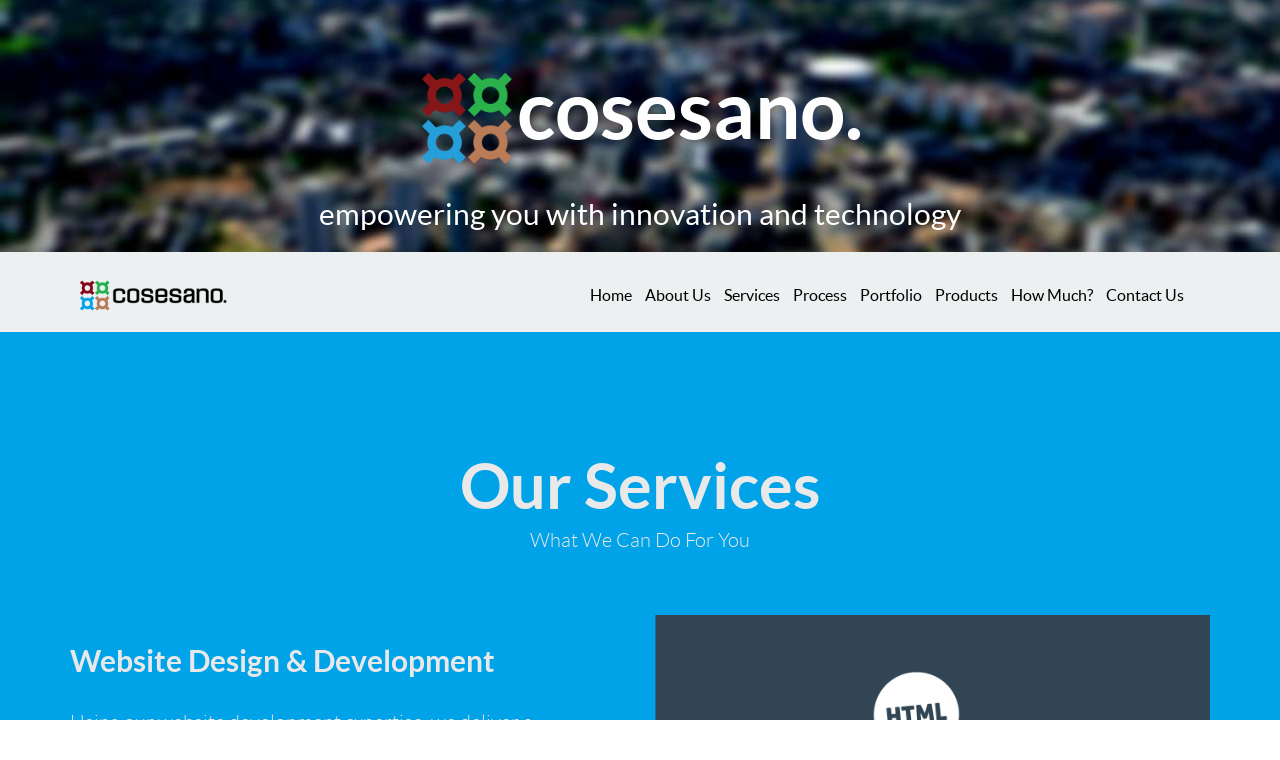

--- FILE ---
content_type: text/html; charset=UTF-8
request_url: http://cosesano.com/services
body_size: 4914
content:
<!doctype html>

<!--[if lt IE 7]> <html class="no-js ie6 oldie" lang="en"> <![endif]-->

<!--[if IE 7]>    <html class="no-js ie7 oldie" lang="en"> <![endif]-->

<!--[if IE 8]>    <html class="no-js ie8 oldie" lang="en"> <![endif]-->

<!--[if IE 9]>    <html class="no-js ie9" lang="en"> <![endif]-->

<!--[if gt IE 9]><!--> <html> <!--<![endif]-->

<head>
<!-- Global Site Tag (gtag.js) - Google Analytics -->
<script async src="https://www.googletagmanager.com/gtag/js?id=UA-83467878-3"></script>
<script>
  window.dataLayer = window.dataLayer || [];
  function gtag(){dataLayer.push(arguments);}
  gtag('js', new Date());

  gtag('config', 'UA-83467878-3');
</script>


    <meta charset="utf-8">

    <meta name="viewport" content="width=device-width, user-scalable=no, initial-scale=1.0, minimum-scale=1.0, maximum-scale=1.0">

    <meta name="description" content="Fast and efficient software development company for your web and Mobile projects.">

    <meta name="author" content="">



    <title>Our Services - cosesano</title>



    <!-- Bootstrap core CSS -->

    <link href="css/bootstrap.min.css" rel="stylesheet">

 

    <!-- Custom Google Web Font -->

    <link href="font-awesome/css/font-awesome.min.css" rel="stylesheet">

    <link href='http://fonts.googleapis.com/css?family=Lato:100,300,400,700,900,100italic,300italic,400italic,700italic,900italic' rel='stylesheet' type='text/css'>

	<link href='http://fonts.googleapis.com/css?family=Arvo:400,700' rel='stylesheet' type='text/css'>

	

    <!-- Custom CSS-->

    <link href="css/general.css" rel="stylesheet">

	

	 <!-- Owl-Carousel -->

    <link href="css/custom.css" rel="stylesheet">

	<link href="css/owl.carousel.css" rel="stylesheet">

    <link href="css/owl.theme.css" rel="stylesheet">

	<link href="css/style.css" rel="stylesheet">

	<link href="css/animate.css" rel="stylesheet">

	

	<!-- Magnific Popup core CSS file -->

	<link rel="stylesheet" href="css/magnific-popup.css"> 

	

	<script src="js/modernizr-2.8.3.min.js"></script>  <!-- Modernizr /-->

    <!-- Hover Effect CSS -->

    <link rel="stylesheet" type="text/css" href="css/hovereffect.css">
<link rel="icon" type="image/png" href="http://cosesano.com/favicon.png"/>
     <link rel="SHORTCUT ICON" HREF="http://cosesano.com/favicon.png">
    

    

    

	<!--[if IE 9]>

		<script src="js/PIE_IE9.js"></script>

	<![endif]-->

	<!--[if lt IE 9]>

		<script src="js/PIE_IE678.js"></script>

	<![endif]-->



	<!--[if lt IE 9]>

		<script src="js/html5shiv.js"></script>

	<![endif]-->



</head>



<body id="home">

	<!-- Preloader -->
	<div id="preloader">
		<div id="status"></div>
	</div>
	
	<!-- FullScreen -->
  	<div class="intro-header-general">
		<div class="col-xs-12 text-center abcen2">

			<h1 class="h1_home wow fadeIn" data-wow-delay="0.4s"><img src="img/cosesanologoicon.png" width="100" height="100" alt=""/>cosesano.</h1>

		  	<h3 class="h3_home wow fadeIn" data-wow-delay="0.6s">empowering you with innovation and technology</h3>
		</div>    
        <!-- /.container -->
    </div>

	
	<!-- NavBar-->
	<div class="navwrap">
	    <nav class="navbar-default" role="navigation">
		<div class="container">
			<div class="navbar-header navbar-left">
				<button type="button" class="navbar-toggle" data-toggle="collapse" data-target=".navbar-ex1-collapse">
					<span class="sr-only">Toggle navigation</span>
					<span class="icon-bar"></span>
					<span class="icon-bar"></span>
					<span class="icon-bar"></span>
				</button>
				<a class="" href="/#home"><img src="img/TransparentCosesanoLogo.png" width="166" height="80" alt=""/></a>
			</div>

			<div class="collapse navbar-collapse navbar-right navbar-ex1-collapse">
				<ul class="list-inline">
					<li class="menuItem"><a href="/" >Home</a></li>
					<li class="menuItem"><a href="aboutus">About Us</a></li>
					<li class="menuItem"><a href="services">Services</a></li>
					<li class="menuItem"><a href="process">Process</a></li>
					<li class="menuItem"><a href="portfolios">Portfolio</a></li>
                    <li class="menuItem"><a href="products">Products</a></li>
                    <li class="menuItem"><a href="howmuch">How Much?</a></li>
					<li class="menuItem"><a href="#contactus">Contact Us</a></li>
				</ul>
			</div>
		   
		</div>
	</nav>     </div> 

	
	<!-- Our Services -->
    <div id ="ourservices" class="content-section-a bg-blue">

		<div class="col-md-6 col-md-offset-3 text-center wrap_title">
			<h2>Our Services</h2>

			<p class="lead" style="margin-top:0">What We Can Do For You</p>
		</div>

        <div class="container">

			

            <div class="row">

			

				<div class="col-sm-6 pull-right wow fadeInRightBig">

                    <img class="img-responsive " src="img/Html-Php-Css.png" alt="">

                </div>

				

                <div class="col-sm-6 wow fadeInLeftBig pull-left"  data-animation-delay="200">   

                    <h3 class="section-heading">Website Design & Development</h3>

					

                    <p class="lead text-left">

						Using our website development expertise, we deliver a professional and beautiful website/webapp for our clients, whether it is to showcase and sell different products and services online or maximize revenue or a bespoke enterprise web application to maximize their business efforts and potentials.

				  </p>

                  <div class="sub-title text-left">Technologies Used: HTML5, CSS3, BOOTSTRAP, JQUERY, JAVASCRIPT, XML, PHP, MYSQL, REST, CMS (Wordpress & Drupal) and more...</div>

                  <span> <a class="text-center center-block btn-lg btn-primary"  href="websiteservices">Learn More <i class="fa fa-long-arrow-right"></i></a></span>

                  

			  </div>   

            </div>
        </div>
        <!-- /.container -->
    </div>
    <!-- Our Services END-->
    

    



<!--Android App Design & Development-->

    <div class="content-section-a bg-brown"> 

		

		<div class="container">

            <div class="row">

                <div class="col-sm-6 pull-left wow fadeInLeftBig">

                    <img class="img-responsive " src="img/mobiledevimg.jpg" alt="">

                </div>

				

                <div class="col-sm-6 wow fadeInRightBig pull-right"  data-animation-delay="200">   

                    <h3 class="section-heading">Mobile App. Design & Development</h3>

					

                    <p class="lead text-left">

						Mobile applications provides the best features important for a business to attract and engage customers especially while they are on the move. Most businesses may also need an enterprise application to enhance  employee collaboration and streamline work flow.</p>

                        <p class="lead"> We can submit your app to the Google Play store, and also promote and market it online.

				  </p>

                  <div class="sub-title text-left">Technologies Used: JAVA, CROSSPLATFORM FRAMEWORKS SUCH AS; IONIC (HTML & JAVASCRIPT), and more...</div>

                  <span> <a class="text-center center-block btn-lg btn-primary"  href="mobileservices">Learn More <i class="fa fa-long-arrow-right"></i></a> </span>

				</div>  			

			</div>

        </div>
    </div>



<!--Update & Maintenance-->

    <div class="content-section-a bg-green">



        <div class="container">

          <div class="row">

            <div class="col-sm-6 pull-right wow fadeInRightBig">

                    <img class="img-responsive " src="img/updateimg2.jpg" alt="">

                </div>

			 

                <div class="col-sm-6 wow fadeInLeftBig pull-left"  data-animation-delay="200">   

                    <h3 class="section-heading">Update & Maintenance</h3>

                    <p class="lead text-left">We will take care of your business’s IT needs, while you concentrate more on your business activities and what you do best.

</p> <p class="lead text-left">It is an essential requirement to keep your website or mobile application updated with the latest  trends. Well, not only can you attract more customers by introducing new features (e.g. Ecommerce and CMS integration), you also boost your business image and reputation. 

</p>

       

                     <span> <a class="text-center center-block btn-lg btn-primary"  href="updateandmaintenance">Learn More <i class="fa fa-long-arrow-right"></i></a></span>

				</div>           

            </div>

        </div>



    </div>





<!--Online Marketing & Analysis -->

<div class="content-section-a" style="background-color:#810000"> 

		

		<div class="container">

              <div class="row">

			 

				<div class="col-sm-6 pull-left wow fadeInLeftBig">

                    <img class="img-responsive " src="img/onlinemarketing-mg.jpeg" alt="">

                </div>

			 

                <div class="col-sm-6 wow pull-right fadeInRightBig"  data-animation-delay="200">   

                    <h3 class="section-heading">Online Marketing & Analysis</h3>

                    <p class="lead">The online business world is already congested with so many businesses that getting your business noticed is becoming impossible without a social media buzz.</p>

                  <p class="lead">Before and after your project is ready for launch, we use our expertise to conduct extensive online research and analysis on the best possible ways to market and increase your product's visibility online through search engine optimization, submission to search engines and online directories, social media marketing and more. 



                    

					</p>

                    <span> <a class="text-center center-block btn-lg btn-primary"  href="marketingandanalysis">Learn More <i class="fa fa-long-arrow-right"></i></a></span>

				</div>           

            </div>

        </div>

    </div>

    
    

    <a class="text-center center-block btn-lg btn-primary"  href="howmuch">Start your project now, let's go! <i class="fa fa-long-arrow-right"></i></a> 



    

    <div class="footerwrap">

     <!-- News letter subcription wrap -->
	<div  class="content-section-c ">
		<div class="container">
			<div class="row">
			<div class="col-md-6 col-md-offset-3 text-center white">
				<h2>Stay Upto Date</h2>
				<p class="lead text-left" style="margin-top:0">Get exciting news on our discounts, new services and products.</p>
			 </div>
			<div class="col-md-6 col-md-offset-3 text-center">
				<div class="mockup-content">
						<div class="morph-button wow pulse morph-button-inflow morph-button-inflow-1">
							<button type="button "><span>Subscribe to our Newsletter</span></button>
							<div class="morph-content">
								<div>
									<div class="content-style-form content-style-form-4 ">
										<h2 class="morph-clone">Subscribe to our Newsletter</h2>
                                        <div id="block-newsletteranswer" class="clearfix">

					<div id="newsletteranswer"></div>

				</div>
										<form>
											<p><label>Your Email Address</label><input id="newsletteremail" type="text"/></p>
											
                                            
                <button id="newsletterbtn">Subscribe me</button>
										</form>
									</div>
								</div>
							</div>
						</div>
				</div>
			</div>	
			</div>
             
	  </div>
      
	</div>	
 


 <footer>
	<!-- Contact -->
	<div id="contactus" class="content-section-a bg-contactus">
		<div class="container">
			<div class="row">
			
			<div class="col-md-6 col-md-offset-3 text-center wrap_title">
				<h2>Contact Us</h2>
				<!-- <p class="lead" style="margin-top:10px">
                
                <a href="#howmuch" role="button" class="wow tada btn-lg btn-primary">How Much Will My Project Cost?</a></p> -->
			</div>
			
			<form role="form" id="contact-form" name="contact-form" method="POST" data-name="Contact Form" >
				<div class="col-md-6">
					<div class="form-group">
						<label for="InputName"><strong>Your Name</strong></label>
						<div class="input-group">
							<input type="text" class="form-control" name="name" id="name" placeholder="Enter Name" required>
							<span class="input-group-addon"><i class="glyphicon glyphicon-user form-control-feedback"></i></span>
						</div>
					</div>
					
					<div class="form-group">
						<label for="InputEmail"><strong>Your Email</strong></label>
						<div class="input-group">
							<input type="email" class="form-control" id="email" name="email" placeholder="Enter Email" required  >
							<span class="input-group-addon"><i class="glyphicon glyphicon-envelope form-control-feedback"></i></span>
						</div>
					</div>
					
					<div class="form-group">
						<label for="InputMessage"><strong>Message</strong></label>
						<div class="input-group">
							<textarea name="message" id="message" class="form-control" rows="5" required></textarea>
							<span class="input-group-addon"><i class="glyphicon glyphicon-file form-control-feedback"></i></span>
						</div>
					</div>
<div id="block-answer" class="center-block clearfix form-group">

					<div id="answer"></div>

				</div>
					<button type="submit" name="contactus-form" id="contactus-form" class="btn wow tada btn-primary pull-right">Submit</button>
				</div>
			</form>
			<div class="col-sm-2"></div>
				<div class="col-md-4 col-md-push-1 address">
					<address>
					<h3>Office Location</h3>
					<p class="lead"><h4>16 Pixley Street<br>
					Limehouse, Tower Hamlets<br>
                    London<br>
                    E14 7DF<br>
					Phone: (+44) 02081330464</h4></p>
					</address>

					<h3>Social</h3>
					<li class="social"> 
					<a href="https://www.facebook.com/Cosesano-1263215227128721/"><i class="fa fa-facebook-square fa-size"> </i></a>
					<a href="https://twitter.com/cosesano"><i class="fa  fa-twitter-square fa-size"> </i> </a> 
					<a href="https://www.linkedin.com/company/cosesano"><i class="fa fa-linkedin fa-size"> </i></a>
					</li>
				</div>
			</div>
		</div>
        
	</div>




<div class="footer-map-area" style="width: 100%"><iframe width="100%" height="400" src="https://maps.google.com/maps?width=100%&amp;height=400&amp;hl=en&amp;q=16%20pixley%20street+(Cosesano%20Limited)&amp;ie=UTF8&amp;t=&amp;z=16&amp;iwloc=B&amp;output=embed" frameborder="0" scrolling="no" marginheight="0" marginwidth="0"><a href="https://www.maps.ie/draw-radius-circle-map/">Radius map tool</a></iframe></div><br />
	
	
	<div class="clearfix darkCyan col-lg-12 footnote text-center">
        
        <div class="col-lg-4">© 2020 Cosesano Limited - All rights reserved</div>
        <div class="col-lg-4"><a href="sitemap.html">Sitemap</a></div>
        <div class="col-lg-4">Company Number: 10725009</div>
        
        
        </div>
    
      
    </footer>
     



    </div>



    <!-- JavaScript -->

   

<script src="js/jquery-1.10.2.js"></script>

<script src="js/bootstrap.js"></script>

<script src="js/owl.carousel.js"></script>

<script src="js/contact-me.js"></script><script src="js/script.js"></script>

<script src="js/selectplatform.js"></script>

	<!-- StikyMenu -->

<script src="js/stickUp.min.js"></script>

<script type="text/javascript">

	  jQuery(function($) {

		$(document).ready( function() {

		  $('.navbar-default').stickUp();

		  

		});

	  });

	

	</script>

	<!-- Smoothscroll -->

<script type="text/javascript" src="js/jquery.corner.js"></script> 

<script src="js/wow.min.js"></script>

<script>

	 new WOW().init();

	</script>

<script src="js/classie.js"></script>

<script src="js/uiMorphingButton_inflow.js"></script>

	<!-- Magnific Popup core JS file -->

<script src="js/jquery.magnific-popup.js"></script> 
<script type="text/javascript" src="//s7.addthis.com/js/300/addthis_widget.js#pubid=ra-5acf82a42ed7894f"></script>

</body>



</html>



--- FILE ---
content_type: text/css
request_url: http://cosesano.com/css/general.css
body_size: 5496
content:
/*General */

body, html {
	height: 100%;
	width: 100%;
	overflow-x:hidden;
}

::-moz-selection{background:#1abc9c;color:white}

::selection{background:#42bdc2;color:white}

.abcen1{
	position: absolute;
	top: 20%;
	right: auto;
}
.abcen2{
	position: absolute;
	top: 5%;
	right: auto;
}

.content-section-c {
	border-top: 1px solid #32465A;
	border-bottom: 1px solid #32465A;
	background-color: #34495e;
	padding: 90px 0;
}

.descp{
	margin: 0;
	padding: 0;
	line-height: 40px !important;
}

.glyphicon {
	margin-right: 10px;
}

.lead2 {
margin-bottom: 30px;
margin-top: 20px;
font-size: 18px;
line-height: 1.46428571;
font-weight: 300;
}

.lead3 {
	margin-bottom: 0px;
	margin-top: 0px;
	font-size: 16px;
	color: #E0E0E0;
	line-height: 1.46428571;
	font-weight: 300;
}

.float {
-webkit-animation-name: floatingx;
-webkit-animation-duration: 4s;
-webkit-animation-iteration-count: infinite;
-webkit-animation-timing-function: ease-in-out;
-moz-animation-name: floating;
-moz-animation-duration: 4s;
-moz-animation-iteration-count: infinite;
-moz-animation-timing-function: ease-in-out;
}

.phone-image {
max-width: 250px;
margin: auto;
}

.h3_home{
	font-weight: 400;
}

/*own carousel */

#owl-demo .item{
  margin: 3px;
}
#owl-demo .item img{
  display: block;
  width: 100%;
  height: auto;
}

#owl-demo-1 .item{
  margin: 3px;
}
#owl-demo-1 .item img{
  display: block;
  width: 100%;
  height: auto;
}

/*magnific */
.mfp-bg {
background: #000000 !important;
opacity: 0.95 !important;
filter: alpha(opacity=95) !important;
}

.item .img-responsive {cursor:url(../img/cross.png),auto;}

/* Preloader */
#preloader {
	position: fixed;
	top:0;
	left:0;
	right:0;
	bottom:0;
	background-color:#fff; /* change if the mask should have another color then white */
	z-index:10099; /* makes sure it stays on top */
}

#status {
	width:200px;
	height:200px;
	position:absolute;
	left:50%; /* centers the loading animation horizontally one the screen */
	top:50%; /* centers the loading animation vertically one the screen */
	background-image:url(../img/status.gif); /* path to your loading animation */
	background-repeat:no-repeat;
	background-position:center;
	margin:-100px 0 0 -100px; /* is width and height divided by two */
}


/* Button */ 
.mybutton_standard {
	border: 1px solid #fff;
	color: #fff;
}

.mybutton_cyano{
	border: 1px solid #4A90BE;
	color: #fff;
	background-color: #4A90BE;
	padding-top: 25px;
	padding-right: 25px;
	padding-bottom: 25px;
	padding-left: 25px;
	border-radius: 0px;
}

.mybutton_cyano:hover{
	border: 1px solid #4A90BE;
	color: #4A90BE !important;
	background: rgba(204, 204, 204, 0);
}

.menuItem a:link, .menuItem a:visited {
	color: #000000;
}

.menuItem a:hover{
	color: #42bdc2 !important;
}


.button_down img {
width: 50px;
	
}
.btn-primary {
	border-color: rgba(52, 73, 94, 0);
}

.tworow{margin-top: 90px;}

.social {
	font-size: 30px;
	text-decoration: none;
	list-style-type: none;
	color: #42bdc2; 
}

.social > a:hover {
	color: #42bdc2; 
}


.box-icon {
	height: 150px;
	width: 150px;
	-moz-border-radius: 35px;
	border-radius: 100%;
	padding: 47px 10px;
	background-color: #f0f1ec;
	color: #034b81;
	text-align: center;
	-webkit-transition: all 0.3s;
	-moz-transition: all 0.3s;
	transition: all 0.3s;
	margin-right: 15px;
}

.box-icon:hover {
	background-color: #42bdc2;
	color: #fff;
}

.owl-theme .owl-controls .owl-page span {
background: #42bdc2 !important;
}

/* Nav */
.navbar {
	position: relative;
	min-height: 60px;
	margin-bottom: 0; 
	width: 100%;
	z-index: 999;
	border-radius: 0;
	 
}

.navbar-default {
	position: relative;
	min-height: 60px;
	width: 100%;
	z-index: 999;
	
}

.navbar-default .navbar-nav>li>a {
color: #ffffff;
}

.navbar-default .navbar-nav>li>a:hover {
color: #ECEBEB;
}

.navbar-default .navbar-brand {
color: #ffffff;
}
.navbar-default .navbar-brand:hover {
color: #ECEBEB;
}

.navbar-brand {
	font-family: arvo;
	letter-spacing: 3px;
	font-weight: 400 !important;
}

.lead {
	font-size: 16px;
	font-weight: 400;
}

.intro-header {
    height: 970px;
	padding-top: 50px;
	padding-bottom: 50px;
	color: #F8F8F8;
	background-repeat: no-repeat;
	background-position: center center;
	background-image: url(../img/intro/intro-bg.jpg);
	background-size: cover;
	text-align: center;
	background-attachment: fixed;
	position: relative;
}
.intro-header-general {
	height: 35%; /* Full PAge */
	padding-top: 30px; /* If you're making other pages, make sure there is 50px of padding to make sure the navbar doesn't overlap content! */
	padding-bottom: 30px;
	color: #ffffff;
	background-repeat: no-repeat;
	background-position: center center;
	background-image: url(../img/generalintroheaderbg.jpg);
	background-size: cover;
	text-align: center;
	background-attachment: fixed;
}


.intro-message {
	position: relative;
	padding-top: 12%;
	padding-bottom: 20%;
}
.hovereffectwrap {

}


.list-inline {
	margin-top: 30px;
	
}


.list-inline-nomargin {
	margin-top: -10px;
	}

.list-inline-nomargin > li {
	margin: 3px;
	
}
.intro-message > h1 {
	margin: 0;
	font-size: 5em;
	font-family: "Lato", "Helvetica Neue", Helvetica, Arial, sans-serif;
	font-weight: 400;
	letter-spacing: 3px;
}

.intro-divider {
	width: 400px;
	border-top: 1px solid #f8f8f8;
	border-bottom: 1px solid rgba(0, 0, 0, 0.2);
}

.intro-message > h3 {
	margin: 0;
	font-size: 2.8em;
	font-family: "Lato", "Helvetica Neue", Helvetica, Arial, sans-serif;
	font-weight: 300;
	letter-spacing: 0px;
	margin-top: 10px;
}


.network-name {
	font-size: 14px;
	font-weight: 400;
	letter-spacing: 1.5px;
}

.content-section-a {
	background-color: #f8f8f8;
	padding: 90px 0;
	color: #E9E9E9;
}

.content-section-b {
	padding: 90px 0;
	color: #000000;
}

.section-heading {
	margin-bottom: 30px;
}

.section-heading-spacer {
	border-top: 3px solid #e7e7e7;
	width: 200px;
	float: left;
}

.banner {
	padding: 100px 0;
	color: #f8f8f8;
	background: url(../img/intro/banner-bg.jpg) no-repeat center center;
	background-size: cover;
}

/* Animate */
.rotate{
    -webkit-transition-duration: 0.8s;
    -moz-transition-duration: 0.8s;
    -o-transition-duration: 0.8s;
    transition-duration: 0.8s;
     
    -webkit-transition-property: -webkit-transform;
    -moz-transition-property: -moz-transform;
    -o-transition-property: -o-transform;
    transition-property: transform;
     
    overflow:hidden;
 
    }  
 
.rotate:hover  
{
    -webkit-transform:rotate(360deg);
    -moz-transform:rotate(360deg);
    -o-transform:rotate(360deg);
}  



/* Style for form modal */
.content-style-form {
	position: relative;
	text-align: left;
}

.content-style-form h2 {
	margin: 0;
	padding: 0.4em 0 0.3em;
	text-align: center;
	font-weight: 300;
	font-size: 3.5em;
}

.content-style-form form {
	padding: 10px 30px;
}

.content-style-form form p {
	margin: 0 0 5px 0;
	font-size: 0.7em;
}

.content-style-form label {
	display: block;
	padding: 10px 0 0;
	color: #34495e;
	text-transform: uppercase;
	letter-spacing: 1px;
	font-weight: bold;
}

.content-style-form input[type="text"],
.content-style-form input[type="password"] {
	padding: 10px;
	width: 100%;
	border: 2px solid #ebd3bd;
	background: transparent;
	color: #b09a86;
	font-weight: 300;
	font-size: 2.2em;
}

.content-style-form input[type="text"]:focus,
.content-style-form input[type="password"]:focus {
	border-color: #e75854;
	color: #e75854;
}

.content-style-form input:focus {
	outline: 0;
}

.content-style-form button {
	display: block;
	margin-top: 2.5em;
	padding: 1.5em;
	width: 100%;
	border: none;
	background: #e75854;
	color: #fff;
	text-transform: uppercase;
	letter-spacing: 1px;
	font-weight: 800;
	font-size: 1.25em;
}

.content-style-form .icon-close {
	top: 0;
	right: 0;
	color: #ebd3bd;
	font-size: 75%;
}

.content-style-form .icon-close:hover {
	color: #e75854;
}

.js .content-style-form-1 h2,
.js .content-style-form-1 p,
.js .content-style-form-1 .icon-close {
	opacity: 0;
	-webkit-transition: opacity 0.2s 0.35s, -webkit-transform 0.2s 0.35s;
	transition: opacity 0.2s 0.35s, transform 0.2s 0.35s;
	-webkit-transform: scale(0.85);
	transform: scale(0.85);
}

.content-style-form-1 p:first-child {
	-webkit-transition-delay: 0.4s;
	transition-delay: 0.4s;
}

.content-style-form-1 p:nth-child(2) {
	-webkit-transition-delay: 0.45s;
	transition-delay: 0.45s;
}

.content-style-form-1 p:nth-child(3) {
	-webkit-transition-delay: 0.5s;
	transition-delay: 0.5s;
}

.morph-button.open .content-style-form-1 h2,
.morph-button.open .content-style-form-1 p,
.morph-button.open .content-style-form-1 .icon-close {
	opacity: 1;
	-webkit-transform: scale(1);
	transform: scale(1);
}

.js .content-style-form-2 h2,
.js .content-style-form-2 p,
.js .content-style-form-2 .icon-close {
	opacity: 0;
	-webkit-transition: opacity 0.2s 0.3s, -webkit-transform 0.2s 0.3s;
	transition: opacity 0.2s 0.3s, transform 0.2s 0.3s;
	-webkit-transform: translateY(50px);
	transform: translateY(50px);
}

.content-style-form-2 p:first-child {
	-webkit-transition-delay: 0.35s;
	transition-delay: 0.35s;
}

.content-style-form-2 p:nth-child(2) {
	-webkit-transition-delay: 0.4s;
	transition-delay: 0.4s;
}

.content-style-form-2 p:nth-child(3) {
	-webkit-transition-delay: 0.45s;
	transition-delay: 0.45s;
}

.content-style-form-2 p:nth-child(4) {
	-webkit-transition-delay: 0.5s;
	transition-delay: 0.5s;
}

.morph-button.open .content-style-form-2 h2,
.morph-button.open .content-style-form-2 p,
.morph-button.open .content-style-form-2 .icon-close {
	opacity: 1;
	-webkit-transform: translateY(0);
	transform: translateY(0);
}

.content-style-form-4 form {
	padding: 30px;
	background: #fff;
	color: #ccb096;
	font-size: 1.5em;
	-webkit-perspective: 1000px;
	perspective: 1000px;
}

.content-style-form-4 input[type="text"] {
	border: none;
	background-color: #f0f0f0;
}

.content-style-form-4 form button {
	background: #34495e;
}

.content-style-form-4 form button:focus,
.content-style-form-4 form button:hover {
	background: #42bdc2;
}

.js .content-style-form-4 p {
	opacity: 0;
	-webkit-transition: opacity 0.3s, -webkit-transform 0.3s;
	transition: opacity 0.3s, transform 0.3s;
	-webkit-transform: rotateX(-45deg);
	transform: rotateX(-45deg);
	-webkit-transform-origin: center top;
	transform-origin: center top;
}

.morph-button.open .content-style-form-4 p {
	opacity: 1;
	-webkit-transition: opacity 0.4s 0.2s, -webkit-transform 0.4s 0.2s;
	transition: opacity 0.4s 0.2s, transform 0.4s 0.2s;
	-webkit-transform: rotateY(0deg);
	transform: rotateY(0deg);
}

.morph-button.open .content-style-form-4 p:nth-child(2) {
	-webkit-transition-delay: 0.35s;
	transition-delay: 0.35s;
}

.content-style-social {
	padding: 30px;
	text-align: left;
}

.morph-button-inflow-2 > button svg {
	display: inline-block;
	padding-right: 10px;
	width: 20px;
	height: 20px;
	vertical-align: -5%;
}

.morph-button-inflow-2 > button svg path {
	fill: #e75854;
}

.content-style-social a {
	display: block;
	padding: 0.5em 0;
	color: #67c2d4;
	vertical-align: middle;
	text-transform: uppercase;
	letter-spacing: 1px;
	font-weight: 700;
	font-size: 0.8em;
	line-height: 32px;
}

.js .content-style-social a {
	-webkit-transition: -webkit-transform 0.3s;
	transition: transform 0.3s;
	-webkit-transform: translateX(100%);
	transform: translateX(100%);
}

.content-style-social a:hover {
	color: #e75854;
}

.content-style-social a:hover svg path {
	fill: #e75854;
}

.content-style-social a svg {
	display: inline-block;
	padding-right: 10px;
	vertical-align: middle;
	-webkit-backface-visibility: hidden;
}

.morph-button-inflow.open .content-style-social a {
	-webkit-transform: translateX(0);
	transform: translateX(0);	
}

.morph-button-inflow.open .content-style-social a:nth-child(2) {
	-webkit-transition-delay: 0.05s;
	transition-delay: 0.05s;
}

.morph-button-inflow.open .content-style-social a:nth-child(3) {
	-webkit-transition-delay: 0.1s;
	transition-delay: 0.1s;
}

/* Morph Button: Default Styles */

.morph-button {
	position: relative;
	display: block;
	margin: 0 auto;
}

.morph-button > button {
	position: relative;
	padding: 0 1em;
	border: none;
	background-color: #e85657;
	color: #f9f6e5;
	text-transform: uppercase;
	letter-spacing: 1px;
	font-weight: 700;
	line-height: 80px;
	overflow: hidden;
}

.morph-button.open > button {
	pointer-events: none;
}

.morph-content {
	pointer-events: none;
}

.morph-button.open .morph-content {
	pointer-events: auto;
}

/* Common styles for overlay and modal type (fixed morph) */
.morph-button-fixed,
.morph-button-fixed .morph-content {
	width: 300px;
	height: 80px;
}

.morph-button-fixed > button {
	z-index: 1000;
	width: 100%;
	height: 100%;
	-webkit-transition: opacity 0.1s 0.5s;
	transition: opacity 0.1s 0.5s;
}

.morph-button-fixed.open > button {
	opacity: 0;
	-webkit-transition: opacity 0.1s;
	transition: opacity 0.1s;
}

.morph-button-fixed .morph-content {
	position: fixed;
	z-index: 900;
	opacity: 0;
	-webkit-transition: opacity 0.3s 0.5s, width 0.4s 0.1s, height 0.4s 0.1s, top 0.4s 0.1s, left 0.4s 0.1s, margin 0.4s 0.1s;
	transition: opacity 0.3s 0.5s, width 0.4s 0.1s, height 0.4s 0.1s, top 0.4s 0.1s, left 0.4s 0.1s, margin 0.4s 0.1s;
}

.morph-button-fixed.open .morph-content {
	opacity: 1;
}

.morph-button-fixed .morph-content > div {
	visibility: hidden;
	height: 0;
	opacity: 0;
	-webkit-transition: opacity 0.1s, visibility 0s 0.1s, height 0s 0.1s;
	transition: opacity 0.1s, visibility 0s 0.1s, height 0s 0.1s;
}

.morph-button-fixed.open .morph-content > div {
	visibility: visible;
	height: auto;
	opacity: 1;
	-webkit-transition: opacity 0.3s 0.5s;
	transition: opacity 0.3s 0.5s;
}

.morph-button-fixed.active > button {
	z-index: 2000;
}

.morph-button-fixed.active .morph-content {
	z-index: 1900;
}

/* Transitions for overlay button and sidebar button */
.morph-button-overlay .morph-content,
.morph-button-sidebar .morph-content {
	-webkit-transition: opacity 0.3s 0.5s, width 0.4s 0.1s, height 0.4s 0.1s, top 0.4s 0.1s, left 0.4s 0.1s;
	transition: opacity 0.3s 0.5s, width 0.4s 0.1s, height 0.4s 0.1s, top 0.4s 0.1s, left 0.4s 0.1s;
}

.morph-button-overlay.open .morph-content,
.morph-button-sidebar.open .morph-content {
	-webkit-transition: width 0.4s 0.1s, height 0.4s 0.1s, top 0.4s 0.1s, left 0.4s 0.1s;
	transition: width 0.4s 0.1s, height 0.4s 0.1s, top 0.4s 0.1s, left 0.4s 0.1s;	
}

/* Morph Button Style: Overlay */
.morph-button.morph-button-overlay {
	margin: 50px auto;
}

.morph-button-overlay .morph-content {
	overflow: hidden;
	background: #e85657;
}

.morph-button-overlay.open .morph-content {
	top: 0 !important;
	left: 0 !important;
	width: 100%;
	height: 100%;
}

/* Morph Button Style: Modal */
.morph-button-modal::before {
	position: fixed;
	top: 0;
	left: 0;
	z-index: 800;
	width: 100%;
	height: 100%;
	background: rgba(0,0,0,0.5);
	content: '';
	opacity: 0;
	-webkit-transition: opacity 0.5s;
	transition: opacity 0.5s;
	pointer-events: none;
}

.morph-button-modal.open::before {
	opacity: 1;
	pointer-events: auto;
}

.morph-button-modal.active::before {
	z-index: 1800;
}

.morph-button-modal .morph-content {
	overflow: hidden;
	-webkit-transition: opacity 0.3s 0.5s, width 0.4s 0.1s, height 0.4s 0.1s, top 0.4s 0.1s, left 0.4s 0.1s, margin 0.4s 0.1s;
	transition: opacity 0.3s 0.5s, width 0.4s 0.1s, height 0.4s 0.1s, top 0.4s 0.1s, left 0.4s 0.1s, margin 0.4s 0.1s;
}

.morph-button-modal.open .morph-content {
	top: 50% !important;
	left: 50% !important;
	margin: -210px 0 0 -300px;
	width: 600px;
	height: 420px;
	-webkit-transition: width 0.4s 0.1s, height 0.4s 0.1s, top 0.4s 0.1s, left 0.4s 0.1s, margin 0.4s 0.1s;
	transition: width 0.4s 0.1s, height 0.4s 0.1s, top 0.4s 0.1s, left 0.4s 0.1s, margin 0.4s 0.1s;
}

/* Colors and sizes for individual modals */
.morph-button.morph-button-modal-1 {
	float: left;
}

.morph-button.morph-button-modal-2,
.morph-button.morph-button-modal-3 {
	display: inline-block;
	margin: 10px 15px;
}

.morph-button-modal-1 > button,
.morph-button-modal-1 .morph-content {
	background-color: #553445;
}

.morph-button-modal-2 > button,
.morph-button-modal-2 .morph-content,
.morph-button-modal-3 > button,
.morph-button-modal-3 .morph-content {
	background-color: #fef0e3;
	color: #e75854;
}

.morph-button-modal-4 {
	display: inline-block;
}

.morph-button-modal-4 > button,
.morph-button-modal-4 .morph-content {
	background-color: #faf1e0;
	color: #553445;
}

.morph-button-modal-4 > button span,
.morph-button-modal-4 .morph-clone {
	padding-left: 10px;
	color: #286f81;
}

.morph-button-modal-4 .morph-clone {
	position: absolute;
	right: 34px;
	bottom: 30px;
	z-index: 100;
	letter-spacing: 1px;
	font-weight: 700;
	-webkit-transition: bottom 0.4s 0.1s, right 0.4s 0.1s;
	transition: bottom 0.4s 0.1s, right 0.4s 0.1s;
}

.morph-button-modal-4.open .morph-clone,
.no-js .morph-button-modal-4 .morph-clone {
	right: 10px;
	bottom: 10px;
}

.morph-button-modal-1::before {
	background: rgba(240,221,204,0.7);
}

.morph-button-modal-2.open .morph-content {
	margin: -210px 0 0 -170px;
	width: 340px;
	height: 420px;
}

.morph-button-modal-3.open .morph-content {
	margin: -255px 0 0 -210px;
	width: 420px;
	height: 510px;
}

.morph-button-modal-3.open .morph-content > div {
	height: 420px;
}

.morph-button-modal-2.open .morph-content > div,
.morph-button-modal-3.open .morph-content > div {
 	-webkit-transition: opacity 0.3s 0.3s;
	transition: opacity 0.3s 0.3s;
}

.morph-button-modal-4.open .morph-content {
	margin: -200px 0 0 -320px;
	width: 640px;
	height: 400px;
}

/* Morph Button Style: In the content flow */
.morph-button-inflow {
	overflow: hidden;
	max-width: 100%;
	height: 70px;
}

.morph-button-inflow > button {
	width: 100%;
	line-height: 70px;
}

.morph-button-inflow .morph-content {
	position: absolute;
	top: 0;
	left: 0;
	width: 100%;
}

.morph-button-inflow .morph-content .morph-clone {
	padding: 0;
	font-weight: 700;
	font-size: 1.5em;
	line-height: 70px;
}

/* Colors and sizes for individual in flow buttons */
.morph-button-inflow-1 {
	width: 600px;
	margin: 2em auto;
	-webkit-transition: height 0.5s cubic-bezier(0.7,0,0.3,1);
	transition: height 0.5s cubic-bezier(0.7,0,0.3,1);
}

.morph-button-inflow-1 > button span {
	visibility: hidden;
}

.morph-button-inflow-1 .morph-content .morph-clone {
	color: #FFFFFF;
	background: #42bdc2;
}

.morph-button-inflow-2 {
	position: absolute;
	top: 50%;
	left: 50%;
	width: 220px;
	background-color: #fef0e3;
	-webkit-transition: height 0.3s, width 0.3s, -webkit-transform 0.3s;
	transition: height 0.3s, width 0.3s, transform 0.3s;
	-webkit-transform: translateX(-50%) translateY(-50%);
	transform: translateX(-50%) translateY(-50%);
}

.morph-button-inflow-2 > button {
	position: absolute;
	top: 0;
	left: 0;
	width: 100%;
	height: 100%;
	background-color: transparent;
	color: #e75854;
	-webkit-transition: -webkit-transform 0.3s;
	transition: transform 0.3s;
}

.morph-button-inflow-2.open > button {
	-webkit-transform: translateX(-100%);
	transform: translateX(-100%);
}

.morph-button-inflow-2 .morph-content {
	width: 260px;
	height: 200px;
}

.morph-button-inflow-2.open {
	width: 260px;
}

/* Morph Button Style: Sidebar */
.morph-button-sidebar,
.morph-button-sidebar .morph-content {
	width: 60px;
	height: 60px;
}

.morph-button-sidebar {
	position: fixed;
	bottom: 50px;
	left: 50px;
}

.morph-button-sidebar > button {
	line-height: 60px;
	font-size: 1.6em;
	padding: 0;
}

.morph-button-sidebar .morph-content {
	background: #e85657;
}

.morph-button-sidebar.open .morph-content {
	top: 0 !important;
	left: 0 !important;
	width: 300px;
	height: 100%;
	overflow: hidden;
	-webkit-backface-visibility: hidden;
}

/* Let's add some nice easing for all cases */
.morph-button .morph-content,
.morph-button.open .morph-content,
.morph-button-modal-4 .morph-clone {
	-webkit-transition-timing-function: cubic-bezier(0.7,0,0.3,1);
	transition-timing-function: cubic-bezier(0.7,0,0.3,1);
}

/* Helper classes */
.noscroll {
	overflow: hidden;
}

.morph-button-overlay.scroll .morph-content {
	overflow-y: scroll;
}

.morph-button-sidebar.scroll .morph-content {
	overflow: auto;
}

/* No JS fallback: let's hide the button and show the content */
.no-js .morph-button > button {
	display: none;
}

.no-js .morph-button {
	margin: 10px 0;
	float: none;
}

.no-js .morph-button,
.no-js .morph-button .morph-content,
.no-js .morph-button .morph-content > div {
	position: relative;
	width: auto;
	height: auto;
	opacity: 1;
	visibility: visible;
	top: auto;
	left: auto;
	-webkit-transform: none;
	transform: none;
	pointer-events: auto;
}

.no-js .morph-button .morph-content .icon-close {
	display: none;
}

.no-js .morph-button-sidebar {
	width: 300px;
	position: fixed;
	top: 0;
	left: 0;
	margin: 0;
	height: 100%;
	background: #e85657;
	overflow: auto;
}

.no-transition {
	-webkit-transition: none !important;
	transition: none !important;
}
.costestdiv  {
	margin-top: 10%;
}
.h1_home {
}
.footnote {
	font-family: lucida;
	font-size: medium;
}

.footnote a:link {
	color: #252323;
	font-family: lucida;
	font-style:italic;
	font-weight:200;
}

.intermissionwrap {
	height: 50%;
	width: 100%;
	background-image: url(../img/intermissionimg.jpg);
	background-repeat: no-repeat;
	background-attachment: fixed;
	margin-left: auto;
	margin-right: auto;
	background-position: center center;
	background-size: cover;
}

.intermissionwrap2 {
	height: 50%;
	width: 100%;
	background-image: url(../img/intermissionimg2.jpg);
	background-repeat: no-repeat;
	background-attachment: fixed;
	margin-left: auto;
	margin-right: auto;
	background-position: center center;
	background-size: cover;
}

.processintermissionwrap1 {
	height: 100%;
	width: 100%;
	background-image: url(../img/sdlc2.png);
	background-repeat: no-repeat;
	background-attachment: fixed;
	margin-left: auto;
	margin-right: auto;
	background-position: center center;
	background-size: 30% 50%;
}

.processintermissionwrap2 {
	height: 100%;
	width: 100%;
	background-image: url(../img/rad.png);
	background-repeat: no-repeat;
	background-attachment: fixed;
	margin-left: auto;
	margin-right: auto;
	background-position: center center;
	background-size: auto auto;
}

.tooltip {
    position: relative;
    display: inline-block;
    border-bottom: 1px dotted black;
}

.tooltip .tooltiptext {
    visibility: hidden;
    width: 120px;
    background-color: black;
    color: #fff;
    text-align: center;
    border-radius: 6px;
    padding: 5px 0;
    position: absolute;
    z-index: 1;
    bottom: 150%;
    left: 50%;
    margin-left: -60px;
}

.tooltip .tooltiptext::after {
    content: "";
    position: absolute;
    top: 100%;
    left: 50%;
    margin-left: -5px;
    border-width: 5px;
    border-style: solid;
    border-color: black transparent transparent transparent;
}

.tooltip:hover .tooltiptext {
    visibility: visible;
}


/* Media Queries */
/* Media queries!
-------------------------------------------------------------------------------*/

/* 960 Screens */
@media only screen and (min-width: 960px) and (max-width: 1250px) {
	
}
@media only screen and (min-width: 768px) and (max-width: 820px) {
	
}
/* Tablet */
@media only screen and (min-width: 768px) and (max-width: 959px) {


	
		.intro-header, .intro-header-general, .intermissionwrap, .intermissionwrap2{
	background-attachment:scroll;
		 }
		 
		
		 
		 .processintermissionwrap1{
	background-attachment: scroll;
	background-position: center center;
	background-size: 90% 55%;
		 }
		 
		  .processintermissionwrap2{
	background-attachment: scroll;
	background-position: center center;
	background-size: 90% 35%;
		 }
		 
		 .abcen1 {
	position: absolute;
	top: 5%;
	right: auto;
}
		
		
		
		h1, .h1 {
			font-size: 30px;
		}
		h2, .h2 {
			font-size: 20px;
		}
		
		h3, .h3 {
			font-size: 10px;
		}
		#gallery1{display:none}
		
		.button_down {display:none}
		
}


/* All Mobile Sizes (devices and browser) */
	@media only screen and (max-width: 767px) {
			.intro-header, .intro-header-general, .intermissionwrap, .intermissionwrap2{
	background-attachment:scroll;
		 }
		 .intro-header-general {
	height: 50%; 
		 }
		 
		 .processintermissionwrap1{
	background-attachment: scroll;
	background-position: center center;
	background-size: 90% 60%;
		 }
		 
		  .processintermissionwrap2{
	background-attachment: scroll;
	background-position: center center;
	background-size: 90% 35%;
		 }
		 
		 .abcen1 {
	position: absolute;
	top: 5%;
	right: auto;
}
		
		.list-inline-nomargin > li {
	margin: 3px;
	width:100%;
	clear:both
	
}
		
		h1, .h1 {
			font-size: 30px;
		}
		h2, .h2 {
			font-size: 20px;
		}
		
		h3, .h3 {
			font-size: 10px;
		}
		#gallery1{display:none}
		
		.button_down {display:none}
		
		
	}
	
	

/* Mobile Landscape */
@media only screen and (min-width: 480px) and (max-width: 767px) { 
.abcen1 {
	position: absolute;
	top: 0%;
	right: auto;
}


	
	
}

/* Mobile Portrait */
@media only screen and (max-width: 479px) {
	
	
}
@media screen and (max-width: 600px) {
	.morph-button-modal.open .morph-content {
		top: 0% !important;
		left: 0% !important;
		margin: 0;
		width: 100%;
		height: 100%;
		overflow-y: scroll;
		-webkit-transition: width 0.4s 0.1s, height 0.4s 0.1s, top 0.4s 0.1s, left 0.4s 0.1s;
		transition: width 0.4s 0.1s, height 0.4s 0.1s, top 0.4s 0.1s, left 0.4s 0.1s;
	}
}

@media screen and (max-width: 400px) {
	.morph-button-fixed,
	.morph-button-fixed .morph-content {
		width: 200px;
		height: 80px;
	}

	.morph-button-fixed > button {
		font-size: 75%;
	}

	.morph-button-sidebar > button {
		font-size: 1.6em;
	}

	.morph-button-inflow .morph-content .morph-clone {
		font-size: 0.9em;
	}

	.morph-button-modal-4,
	.morph-button-modal-4 .morph-content {
		width: 220px;
		height: 120px;
	}

	.morph-button-modal-4 > button {
		font-size: 100%;
		line-height: 50px;
	}

	.morph-button-modal-4 > button span {
		display: block;
	}

	.morph-button-modal-4 .morph-clone {
		right: 83px;
		bottom: 26px;
	}

	.morph-button-sidebar,
	.morph-button-sidebar .morph-content {
		width: 100% !important;
		height: 60px !important;
	}

	.morph-button-sidebar {
		bottom: 0px;
		left: 0px;
	}

	.morph-button-sidebar.open .morph-content {
		height: 100% !important;
	}
}

@media (max-width: 1199px) {
	ul.banner-social-buttons {
		float: left;
		margin-top: 15px;
	}	
}

@media (max-width: 767px) {
	.banner h2 {
		margin: 0;
		text-shadow: 2px 2px 3px rgba(0, 0, 0, 0.6);
		font-size: 3em;
	}

	ul.banner-social-buttons > li {
		display: block;
		margin-bottom: 20px;
		padding: 0;
	}

	ul.banner-social-buttons > li:last-child {
		margin-bottom: 0;
	}	
}

footer {
	background-color: #f8f8f8;
}

p.copyright {
	margin: 15px 0 0;
}

@media (max-width: 767px) {
	.intro-message {
		padding-bottom: 15%;
	}

	.intro-message > h1 {
		font-size: 3em;
	}

	ul.intro-social-buttons > li {
		display: block;
		margin-bottom: 20px;
		padding: 0;
	}

	ul.intro-social-buttons > li:last-child {
		margin-bottom: 0;
	}

	.intro-divider {
		width: 100%;
	}
}


@media screen and (max-width: 770px) {
	.mockup-left {
		float: none;
		margin: 0 auto 20px;
	}

	.mockup-right {
		
	}

	.joiner {
		display: block;
	}
}

@media screen and (max-width: 400px) {
	.mockup-content > span:nth-last-child(2) {
		width: calc(100% - 210px);
	}
}

@media screen and (max-width: 25em) {

	.codrops-icon span {
		display: none;
	}

}


--- FILE ---
content_type: text/css
request_url: http://cosesano.com/css/custom.css
body_size: 1896
content:
/* Owl Carousel Bootstrap Custom CSS */

/* Header Navigation */
#top-nav{
	border-bottom: 1px solid #e1e6dd;
	background: #FFF;
	-webkit-transform: translateZ(0)

}
#top-nav.navbar{
	margin-bottom: 0px;

}
#top-nav.navbar .nav{
	margin: 8px 0px;
}
	
#top-nav.navbar .nav > li > a {
	padding: 6px 12px;
	margin: 0px;
	text-transform: uppercase;
	font-weight: 400;

	-webkit-transition: background-color 200ms ease;
	-moz-transition: background-color 200ms ease;
	-o-transition: background-color 200ms ease;
	transition: background-color 200ms ease;
}
#top-nav.navbar .nav > li > a.download{
	-webkit-border-radius: 3px;
	-moz-border-radius: 3px;
	border-radius: 3px;
}

#top-nav.navbar .nav > li > a.download-on{
	background-color: #ff8a3c;
	color: #ffffff;
}
#top-nav.navbar .nav > li > a.download-on:hover{
	color: #ffffff;
	background-color: #ff7920;
}
.btn-navbar span.icon-bar{
	margin-top: 0px;
}

/* Header  */

#header{
	background: #f1f1f1;
	padding: 100px 0 100px;
}
#header h1{
	color: #7fc242;
	margin-bottom: 10px;
	margin-top: 40px;
}
#header h3{
	margin-bottom: 30px;
	width: 400px;
}
#header .btn-success {
	padding: 15px 30px;
	margin-bottom: 5px;
}
#header .logo{
	display: block;
	margin-top:60px;
	float: right
}
img.arrow-down{
	margin: 0 auto;
	display: block;
}
h1{
	margin-top: 80px;
}

pre.pre-show{
	margin: 40px 0px;

}
.tab-content pre.pre-show{
	margin: 0px 0px 0px 0px;
}
.nav-tabs{
	margin-top: 20px;
	margin-bottom: 0px;
	
}
.tab-content{
	border-left: 1px solid #ddd;
	border-right: 1px solid #ddd;
	border-bottom: 1px solid #ddd;
	-webkit-border-radius: 0px 0px 4px 4px;
	-moz-border-radius: 0px 0px 4px 4px;
	border-radius: 0px 0px 4px 4px;
	
}
/* Content */
.table th, .table td {
padding: 8px 12px;
}

.wrap_title{margin-bottom: 30px;}

/*  Owl */
#owl-demo .item{
	margin: 4px;
}
#owl-demo .item img{
	display: block;
	width: 100%;
	height: auto;
}
/* Footer */

#footer{
	padding: 20px 0px;
	background: #f3f3f3;
	text-align: center
}
.twitter-share-button{
	top: 4px;
	position: relative;
}

/* Demo Slides */

#owl-example .item{
	padding: 30px 0px;
	margin: 10px;
	color: #FFF;
	-webkit-border-radius: 3px;
	-moz-border-radius: 3px;
	border-radius: 3px;
	text-align: center;
}
#owl-example .item img{
	width: auto;
	margin: 0 auto;
	display: block;
}
#owl-example .item h3{
	font-size: 28px;
	font-weight: 300;
	margin: 25px 0 0;
}
#owl-example .item h4{
	margin: 5px 0 0;
	font-size: 18px;
}
.item h1{
	margin: inherit;
}

.orange{
	background: #ff8a3c;
}
.darkCyan{
	background: #42bdc2;
	padding: 5px;
	color: #000000;
}
.bg-darkcyan{
	background: #42bdc2;
	padding: 5px;
	color: #000000;
}
.forestGreen{
	background: #7fc242;
}
.yellow {
	background: #ffd800;
}
.dodgerBlue {
	background: #388bd1;
}
.skyBlue {
	background: #a1def8;
}
.zombieGreen {
	background: #3fbf79;
}
.violet {
	background: #db6ac5;
}
.yellowLight {
	background: #fee664;
}
.steelGray {
	background: #cad3d0;
}

/* More Demo Box */

#example-info h1,
#more h1{
	margin-top: 40px;
}
.demos-row{
	margin-top: 30px;
	margin-bottom: 30px;
}
.demo-page{
	margin-top: 0px;
	margin-bottom: 100px;
}
.demo-box{
	display: block;
	background: #f3f3f3;
	text-align: center;
	font-size: 18px;
	-webkit-border-radius: 3px;
	-moz-border-radius: 3px;
	border-radius: 3px;
}
.demo-box h3{
	padding-bottom:20px;
	margin: 0px;
	color: #869690;
}
.demo-box:hover{
	text-decoration: none;
}
.demo-wrapper{
	padding: 30px 0px 20px 0px;
	padding-left: 30px;
	padding-right: 30px;
}
.demo-slide {
	float: left;
}
.demo-slide .bg{
	background: #aebab6;
	margin-right: 1px;
	height: 100%;
}
.demo-box:hover .demo-slide .bg{
	background: #7fc242;
}
/* Images */
.demo-images .demo-slide{
	height: 40px;
	width: 33.3333333%;
}

/* Full */
.demo-full {
	padding-left: 0px;
	padding-right: 0px;
}
.demo-full .demo-slide{
	height: 40px;
	width: 25%;
}

/* Custom */
.demo-custom .demo-slide{
	height: 40px;
	width: 10%;
}
/* One */
.demo-one .demo-slide{
	height: 40px;
	width: 100%;
}

/* json */

.demo-Json .demo-slide {
	height: 40px;
	width: 20%;
}
.demo-Json-custom .demo-slide{
	height: 40px;
	width: 33.3333333%;
}
/* loading icon */

.demo-lazy .demo-slide{
	height: 40px;
	width: 33.3333333%;
}
.demo-lazy .demo-slide .bg{
background: url('../img/AjaxLoader.gif') no-repeat center center #aebab6;
}

/* Auto Height */
.demo-height .demo-slide{
	height: 40px;
	width: 100%;
}

/* Changelog  */
#changelog{
	margin-bottom: 40px;
}
#changelog .label{
	margin-bottom:10px;
}
#changelog .log{
	margin-bottom: 30px;
	padding-bottom: 30px;
	border-bottom: 1px solid #e1e6dd;
}
/* Faq */
#faq dt {
	line-height: 26px;
}
#faq dd{
	line-height: 22px;
	margin-bottom: 20px;
}



/* Responsive Stuff */


@media (max-width: 979px) {
	.navbar-fixed-top .navbar-inner, .navbar-fixed-bottom .navbar-inner {
	padding: 0px;
	}
	.navbar-fixed-top, .navbar-fixed-bottom {
	position: fixed;
	}
}
@media (max-width: 768px) {
	.navbar.navbar-fixed-top{
		position: static;
	}
	.btn.btn-navbar{
		margin: 9px 20px 9px 8px;
		padding: 10px 10px;
	}
	.nav-collapse .nav > li{
		border-top: 1px solid #e1e6dd;
		text-align: center
	}
	#header .logo{
		margin-top:40px;
		margin: 20px auto 0px;
		float: none;
		height: 150px;
	}
	#header {
		text-align: center;
		padding: 60px 0px 30px;
	}
	#header h1{
		margin: 10px 0;
	}
	#header h3{
	margin-bottom: 10px;
	width: auto;
	padding: 0px 20px;
	}
	h1 {
		font-size: 38px;
		margin: 20px 0;
	}
	h2 {
		font-size: 24px;
	}
	h3 {
		font-size: 20px;
	}
	h4 {
		font-size: 16px;
	}
	h5 {
		font-size: 13px;
	}
	h6 {
		font-size: 12px;
	}

}


@media (max-width: 480px) {
	.navbar-fixed-top, .navbar-fixed-bottom {
	position: static;
	}
	#header {
		text-align: center;
		padding: 20px 0px 20px;
	}
	#header .logo{
		margin-top:0px;
	}

}

/*
NO MORE TABLES!! ;)
*/
@media (max-width: 767px) {

	.hp-table table, .hp-table thead, .hp-table .hp-table tbody, .hp-table th, .hp-table td, .hp-table tr { 
		display: block; 
	}
	.hp-table thead tr { 
		display: none;
	}
	.hp-table tr { border: 0px solid #ccc; margin-bottom: 10px; }
	
	.hp-table td:before { 
		top: 6px;
		left: 6px;
		width: 45%; 
		padding-right: 10px; 
		white-space: nowrap;
	}

	.hp-table td:nth-of-type(2):before { 
		content: "Default:";
		font-weight: bold;
	}
	.hp-table td:nth-of-type(3):before { 
		content: "Type:";
		font-weight: bold;
	}
	.hp-table td:nth-of-type(4):before { 
		content: "Description:";
		font-weight: bold;
	}
}


--- FILE ---
content_type: text/css
request_url: http://cosesano.com/css/hovereffect.css
body_size: 721
content:
/*= Reset CSS 
============= */

.hovereffectwrap  img{
	max-width: 100%;
	vertical-align: middle;
	margin-bottom: 20px;
}
.full-length{width: 100%; float: left; padding-bottom: 80px;}
.hovereffectwrap ul{margin: 0 -1%;}
.hovereffectwrap  li{float: left; width: 50%; list-style: none;}

.hovereffectwrap p{font-weight: 300; line-height: 20px; font-size: 14px; margin-bottom: 15px; }
.hovereffectwrap .btn{display: inline-block; padding: 5px 10px; font-size: 14px; color: #fff; border: 2px solid #4d92d9; background-color: #4d92d9; text-decoration: none; transition: 0.4s;}
.hovereffectwrap  .btn:hover{background-color: transparent; color: #4d92d9; transition: 0.4s;}
.hovereffectwrap  .text-desc{
	position: absolute;
	left: 0;
	top: 0;
	background-color: #fff;
	color: #000000;
	height: 100%;
	opacity: 0;
	width: 100%;
}
/*= Reset CSS End
================= *


/* effect-6 css */
.port-6{
	float: left;
	width: 100%;
	position: relative;
	text-align: center;
	overflow: visible;
}

.port-6.effect-3 img{transition: 0.5s;}
.port-6.effect-3:hover img{transform: scale(0.3) translateY(-110%); position: relative; z-index: 9;}
.port-6.effect-3 .text-desc{
	transform: translateY(100%);
	opacity: 0;
	padding-top: 130px;
	padding-right: 20px;
	padding-left: 20px;
	padding-bottom: 10px;
	overflow: auto;
	transition: 0.5s;
}
.port-6.effect-3:hover .text-desc{transform: translateY(0px); opacity: 1;}
/* effect-6 css end */



/*= Media Screen CSS
==================== */
@media only screen and (max-width: 1090px){
	.hovereffectwrap ul{width: 340px; margin: 0 auto;}
	.hovereffectwrap li{width: 100%; margin: 20px 0;}
	.port-6.effect-3 .text-desc{
	transform: translateY(100%);
	opacity: 0;
	padding-top: 60px;
	padding-right: 20px;
	padding-left: 20px;
	padding-bottom: 10px;
	transition: 0.5s;
	overflow: auto;
}

}

@media only screen and (max-width: 360px){
	.hovereffectwrap ul{width: 300px;}
	.port-6.effect-3 .text-desc .btn,
	.port-6.effect-3 .text-desc{
	padding-top: 60px;
	padding-right: 20px;
	padding-left: 20px;
	padding-bottom: 10px;
	overflow: auto;
}
	
}
/*= Media Screen CSS End
======================== */


--- FILE ---
content_type: text/javascript
request_url: http://cosesano.com/js/selectplatform.js
body_size: 602
content:
$(function () {
    $('.button-checkbox').each(function () {

        // Settings
        var $widget = $(this),
            $button = $widget.find('button'),
            $checkbox = $widget.find('input:checkbox'),
            color = $button.data('color'),
            settings = {
                on: {
                    icon: 'glyphicon glyphicon-check'
                },
                off: {
                    icon: 'glyphicon glyphicon-unchecked'
                }
            };

        // Event Handlers
        $button.on('click', function () {
            $checkbox.prop('checked', !$checkbox.is(':checked'));
            $checkbox.triggerHandler('change');
            updateDisplay();
        });

        // Actions
        function updateDisplay() {
            $('.button-checkbox').each(function () {
                var isChecked = $(this).find('input:checkbox').is(':checked');
                // Set the button's state
                $(this).find('button').data('state', (isChecked) ? "on" : "off");
                // Set the button's icon
                $(this).find('button').find('.state-icon')
                    .removeClass()
                    .addClass('state-icon ' + settings[$(this).find('button').data('state')].icon);
                // Update the button's color
                if (isChecked) {
                    $(this).find('button')
                        .removeClass('btn-default')
                        .addClass('btn-' + color + ' active');
                } else {
                    $(this).find('button')
                        .removeClass('btn-' + color + ' active')
                        .addClass('btn-default');
                }
            })
        }
        // Initialization
        function init() {
            updateDisplay();
            // Inject the icon if applicable
            if ($button.find('.state-icon').length == 0) {
                $button.prepend('<i class="state-icon ' + settings[$button.data('state')].icon + '"></i> ');
            }
        }
        init();
    });
});

--- FILE ---
content_type: text/javascript
request_url: http://cosesano.com/js/contact-me.js
body_size: 997
content:
$(document).ready(function() {


//CONTACT US FORM HANDLING
    $("#contact-form [type='submit']").click(function(e) {
        e.preventDefault();
       
        // Get input field values of the contact form
        var user_name       = $('input[name=name]').val();
        var user_email      = $('input[name=email]').val();
        var user_message    = $('textarea[name=message]').val();
       
        // Datadata to be sent to server
       var post_data = {'name':user_name, 'email':user_email, 'message':user_message, 'contactform':'yes'};
        // Ajax post data to server
        $.post('./include/contact-me.php', post_data, function(response){  
           
		   var  output ="";
            // Load json data from server and output message    
            if(response.type == 'error') {

                 output = '<div class="text-center bg-red"><p>'+response.text+'</p></div>';
                
            } else {
           
               output = '<div class="text-center darkCyan"><p>'+response.text+'</p></div>';
               
                // After, all the fields are reseted
                $('#contact-form input').val('');
                $('#contact-form textarea').val('');
                
            }
           
            $("#answer").hide().html(output).fadeIn();

        }, 'json');

    });
   
    // Reset and hide all messages on .keyup()
    $("#contact-form input, #contact-form textarea").keyup(function() {
        $("#answer").fadeOut();
    });
	
	
	//KICKSTART PROJECT FORM HANDLING
	 $("#kickstartbtn").click(function(e) {
        e.preventDefault();
	   
        // Get input field values of the contact form
        var user_name       = $('input[name=kickfn]').val();
        var user_email      = $('input[name=kickemail]').val();
		var user_phone      = $('input[name=kickphone]').val();
        var user_message    = $('textarea[name=prjbrf]').val();
        var permlink        = $('#permlink').val();
	   
        // Datadata to be sent to server
       var post_data = {'name':user_name, 'email':user_email, 'phone':user_phone, 'prjbrf':user_message, 'permlink':permlink};
        // Ajax post data to server
        $.post('./include/kickstartprj.php', post_data, function(response){  
           
		   var  output ="";
            // Load json data from server and output message    
            if(response.type == 'error') {

                 output = '<div class="text-center bg-red"><p>'+response.text+'</p></div>';
                
            } else {
           
               output = '<div class="text-center darkCyan"><p>'+response.text+'</p></div>';
               
                // After, all the fields are reseted
                $('#kickstartprj-form input').val('');
                $('#kickstartprj-form textarea').val('');
                
            }
           
            $("#kickanswer").hide().html(output).fadeIn();

        }, 'json');

    });
   
    // Reset and hide all messages on .keyup()
    $("#kickstartprj-form input, #kickstartprj-form textarea").keyup(function() {
        $("#kickanswer").fadeOut();
    });
   
   
   //NEWSLETTER SIGNUP FORM HANDLING
	 $("#newsletterbtn").click(function(e) {
        e.preventDefault();
       
	   
        
        var user_email      = $('#newsletteremail').val();
       
	  
	   
        // Datadata to be sent to server
       var post_data = {'email':user_email};
        // Ajax post data to server
        $.post('./include/notify-me.php', post_data, function(response){  
           
		   var  output ="";
            // Load json data from server and output message    
            if(response.type == 'error') {

                 output = '<div class="text-center bg-red"><p>'+response.text+'</p></div>';
                
            } else {
           
               output = '<div class="text-center darkCyan"><p>'+response.text+'</p></div>';
               
                // After, all the fields are reseted
                $('#newsletteremail').val('');
                
            }
           
            $("#newsletteranswer").hide().html(output).fadeIn();

        }, 'json');

    });
   
    // Reset and hide all messages on .keyup()
    $("#newsletter-form input, #newsletter-form textarea").keyup(function() {
        $("#newsletteranswer").fadeOut();
    });
   
   
   //SHARE PROJECT COST ESTIMATE FORM HANDLING
	 $("#sharecostestbtn").click(function(e) {
        e.preventDefault();
       
	   
        
        var user_email      = $('input[name=shareemail]').val();
		var perm_link      = $('input[id=permlink]').val();
       
	   
        // Datadata to be sent to server
       var post_data = {'email':user_email, 'permlink':perm_link, 'shareestform':'yes'};
        // Ajax post data to server
        $.post('./include/contact-me.php', post_data, function(response){  
           
		   var  output ="";
            // Load json data from server and output message    
            if(response.type == 'error') {

                 output = '<div class="text-center bg-red"><p>'+response.text+'</p></div>';
                
            } else {
           
               output = '<div class="text-center darkCyan"><p>'+response.text+'</p></div>';
               
                // After, all the fields are reseted
                $('#shareemail').val('');
                
            }
           
            $("#shareestanswer").hide().html(output).fadeIn();

        }, 'json');

    });
   
    // Reset and hide all messages on .keyup()
    $("#shareest-form input, #shareest-form textarea").keyup(function() {
        $("#shareesstanswer").fadeOut();
    });
	
	
});



--- FILE ---
content_type: text/javascript
request_url: http://cosesano.com/js/script.js
body_size: 962
content:
/*
Theme: Flatfy Theme
Author: Andrea Galanti
Bootstrap Version 
Build: 1.0
http://www.andreagalanti.it
*/

$(window).load(function() { 
	//Preloader 
	$('#status').delay(300).fadeOut(); 
	$('#preloader').delay(300).fadeOut('slow');
	$('body').delay(550).css({'overflow':'visible'});
})

$(document).ready(function() {
		//animated logo
		$(".navbar-brand").hover(function () {
			$(this).toggleClass("animated shake");
		});
		
		//animated scroll_arrow
		$(".img_scroll").hover(function () {
			$(this).toggleClass("animated infinite bounce");
		});
		
		//Wow Animation DISABLE FOR ANIMATION MOBILE/TABLET
		wow = new WOW(
		{
			mobile: false
		});
		wow.init();
		
		//MagnificPopup
		$('.image-link').magnificPopup({type:'image'});


		// OwlCarousel N1
		$("#owl-demo").owlCarousel({
			autoPlay: 3000,
			items : 3,
			itemsDesktop : [1199,3],
			itemsDesktopSmall : [979,3]
		});

		// OwlCarousel N2
		$("#owl-demo-1").owlCarousel({
			  navigation : false, // Show next and prev buttons
			  slideSpeed : 300,
			  paginationSpeed : 400,
			  singleItem:true
		});
		
		// OwlCarousel N2
		$("#owl-demo-11").owlCarousel({
			  navigation : false, // Show next and prev buttons
			  slideSpeed : 300,
			  paginationSpeed : 400,
			  singleItem:true
		});

		//SmothScroll
		$('a[href*=#]').click(function() {
			if (location.pathname.replace(/^\//,'') == this.pathname.replace(/^\//,'')
			&& location.hostname == this.hostname) {
					var $target = $(this.hash);
					$target = $target.length && $target || $('[name=' + this.hash.slice(1) +']');
					if ($target.length) {
							var targetOffset = $target.offset().top;
							$('html,body').animate({scrollTop: targetOffset}, 600);
							return false;
					}
			}
		});
		
		//Subscribe
		new UIMorphingButton( document.querySelector( '.morph-button' ) );
		// for demo purposes only
		[].slice.call( document.querySelectorAll( 'form button' ) ).forEach( function( bttn ) { 
			bttn.addEventListener( 'click', function( ev ) { ev.preventDefault(); } );
		} );

});

